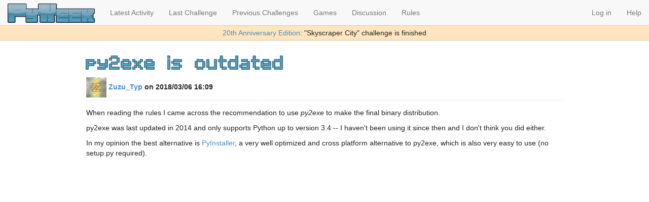

--- FILE ---
content_type: text/html; charset=utf-8
request_url: https://pyweek.org/d/6370/
body_size: 2413
content:

<!DOCTYPE HTML>
<html lang="en">
<head>
    <meta http-equiv="Content-Type" content="text/html; charset=utf-8">
    <meta http-equiv="X-UA-Compatible" content="IE=edge">
    <meta name="viewport" content="width=device-width, initial-scale=1">

    <script type="text/javascript" src="//cdnjs.cloudflare.com/ajax/libs/jquery/2.1.1/jquery.min.js"></script>
    <link rel="stylesheet" href="//cdnjs.cloudflare.com/ajax/libs/twitter-bootstrap/3.2.0/css/bootstrap.min.css">
    <script type="text/javascript" src="//cdnjs.cloudflare.com/ajax/libs/twitter-bootstrap/3.2.0/js/bootstrap.min.js"></script>
    <script type="text/javascript" src="//cdnjs.cloudflare.com/ajax/libs/twitter-bootstrap/3.2.0/js/tooltip.min.js"></script>

    <link rel="stylesheet" href="/static/challenge.css" type="text/css">
    <link rel="alternate" type="application/rss+xml"
       title="PyWeek Diaries RSS feed" href="/d/feed/">
    <link rel="shortcut icon" href="/static/favicon.ico">

   <script src="/static/js/challenge.js" type="text/javascript"></script>
    
    <title>py2exe is outdated</title>
    <script type="text/javascript">
jQuery(function ($) {
    $('a[data-toggle=tooltip]').tooltip();
});
    </script>
    
        <script src="/static//lib/trumbowyg/trumbowyg.min.js"></script>
    <script src="/static//lib/trumbowyg/plugins/preformatted/trumbowyg.preformatted.min.js"></script>
    <link rel="stylesheet" href="/static//lib/trumbowyg/ui/trumbowyg.min.css">
    <script>
jQuery(function ($) {
    $('textarea').trumbowyg({
        semantic: false,
        removeformatPasted: true,
        autogrow: true,
        btns: [
            ['viewHTML'],
            ['formatting'],
            ['strong', 'em', 'preformatted'],
            ['link'],
            ['insertImage'],
            ['unorderedList', 'orderedList'],
            ['removeformat'],
            ['fullscreen']
        ]
    });
});
    </script>



</head>

<body>
<nav class="navbar navbar-default navbar-fixed-top" role="navigation">
  <div class="container-fluid">
    <!-- Brand and toggle get grouped for better mobile display -->
    <div class="navbar-header">
      <button type="button" class="navbar-toggle" data-toggle="collapse" data-target="#bs-example-navbar-collapse-1">
        <span class="sr-only">Toggle navigation</span>
        <span class="icon-bar"></span>
        <span class="icon-bar"></span>
        <span class="icon-bar"></span>
      </button><a href="/"></a>
      <a class="navbar-brand" href="/"><img id="logo" alt="Pyweek" src="/static/pyweek-new.png" style="height: 38px"></a>
    </div>

    <!-- Collect the nav links, forms, and other content for toggling -->
    <div class="collapse navbar-collapse" id="bs-example-navbar-collapse-1">
      <ul class="nav navbar-nav">
            <li><a href="/latest/">Latest Activity</a></li>
            <li>
            <a href="/40/">
                    
                        Last Challenge
                     
                </a>
            </li>
            <li><a href="/challenges/">Previous Challenges</a></li>
            <li><a href="/all_games/">Games</a></li>
            <li><a href="/messages/">Discussion</a></li>
            <li><a href="https://pyweek.readthedocs.io/en/latest/rules.html">Rules</a></li>
      </ul>

      <ul class="nav navbar-nav navbar-right">
        
        <li><a href="/login/?next=/d/6370/">Log in</a></li>
        
        
        <li><a href="https://pyweek.readthedocs.io/en/latest/">Help</a></li>
      </ul>
    </div><!-- /.navbar-collapse -->
  </div><!-- /.container-fluid -->

        
	<div id="flash" style="text-align: center; border-top: solid #ec8 1px; border-bottom: solid #ec8 1px; background-color: #ffe6c0; padding: 0.3em;">
		<a href="/40/">20th Anniversary Edition</a>: "Skyscraper City" challenge is finished
	</div>
	
</nav>

<div id="page">




<div id="content">




<h2>py2exe is outdated</h2>

<p class="diary-byline">
  <a href="/u/Zuzu_Typ/">
      <img class="gravatar" src="https://secure.gravatar.com/avatar/979f1951ff387061688d7e2806795849.jpg?s=40&amp;d=mm&amp;r=g" width="40" height="40" alt="" />
      Zuzu_Typ</a> on 2018/03/06 16:09
  

  
</p>


<p>When reading the rules I came across the recommendation to use <i>py2exe</i> to make the final binary distribution.</p><p>py2exe was last updated in 2014 and only supports Python up to version 3.4 -- I haven't been using it since then and I don't think you did either.</p><p>In my opinion the best alternative is <a href="http://www.pyinstaller.org/" title="PyInstaller">PyInstaller</a>, a very well optimized and cross platform alternative to py2exe, which is also very easy to use (no setup.py required).<br></p><p><br></p>


  

  



<script type="text/javascript">
    $(document).ready(function() {
        $(".delete").click( function () {
            if ($(".delete-form").hasClass("hidden")) {
                $(".delete-form").removeClass("hidden");
            } else {
                $(".delete-form").addClass("hidden");
            }
        });
    });
</script>

</section>





</div> <!-- content -->

</div> <!-- page -->


<SCRIPT type="text/javascript">
$(document).ready(function(){
        $('li.headlink').hover(
                    function() { $('ul', this).css('display', 'block'); },
                                function() { $('ul', this).css('display',
                                'none'); });
                                    });
</SCRIPT>


<script type="text/javascript">
var gaJsHost = (("https:" == document.location.protocol) ? "https://ssl." : "http://www.");
document.write(unescape("%3Cscript src='" + gaJsHost + "google-analytics.com/ga.js' type='text/javascript'%3E%3C/script%3E"));
</script>
<script type="text/javascript">
var pageTracker = _gat._getTracker("UA-3679620-1");
pageTracker._initData();
pageTracker._trackPageview();
</script>
</body>

